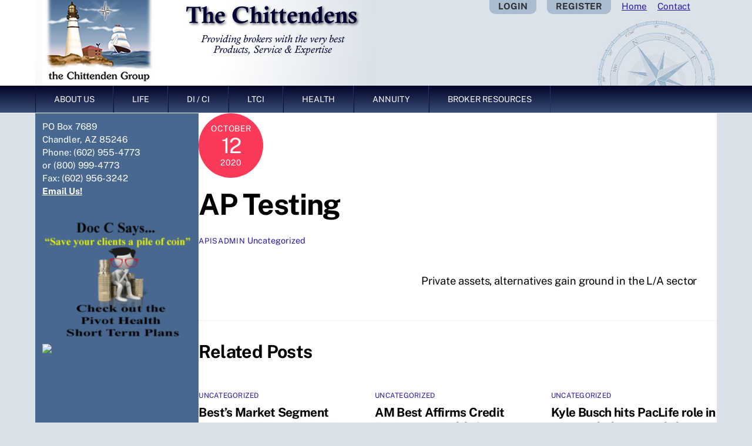

--- FILE ---
content_type: text/html; charset=UTF-8
request_url: https://thechittendens.com/ap-testing/
body_size: 11237
content:
<!DOCTYPE html>
<html lang="en-US">
<head>
        <meta charset="UTF-8">
        <meta name="viewport" content="width=device-width, initial-scale=1, minimum-scale=1">
        <style id="tb_inline_styles" data-no-optimize="1">.tb_animation_on{overflow-x:hidden}.themify_builder .wow{visibility:hidden;animation-fill-mode:both}[data-tf-animation]{will-change:transform,opacity,visibility}.themify_builder .tf_lax_done{transition-duration:.8s;transition-timing-function:cubic-bezier(.165,.84,.44,1)}[data-sticky-active].tb_sticky_scroll_active{z-index:1}[data-sticky-active].tb_sticky_scroll_active .hide-on-stick{display:none}@media(min-width:1025px){.hide-desktop{width:0!important;height:0!important;padding:0!important;visibility:hidden!important;margin:0!important;display:table-column!important;background:0!important;content-visibility:hidden;overflow:hidden!important}}@media(min-width:769px) and (max-width:1024px){.hide-tablet_landscape{width:0!important;height:0!important;padding:0!important;visibility:hidden!important;margin:0!important;display:table-column!important;background:0!important;content-visibility:hidden;overflow:hidden!important}}@media(min-width:481px) and (max-width:768px){.hide-tablet{width:0!important;height:0!important;padding:0!important;visibility:hidden!important;margin:0!important;display:table-column!important;background:0!important;content-visibility:hidden;overflow:hidden!important}}@media(max-width:480px){.hide-mobile{width:0!important;height:0!important;padding:0!important;visibility:hidden!important;margin:0!important;display:table-column!important;background:0!important;content-visibility:hidden;overflow:hidden!important}}div.row_inner,div.module_subrow{--gutter:3.2%;--narrow:1.6%;--none:0%;}@media(max-width:768px){div.module-gallery-grid{--galn:var(--galt)}}@media(max-width:480px){
                .themify_map.tf_map_loaded{width:100%!important}
                .ui.builder_button,.ui.nav li a{padding:.525em 1.15em}
                .fullheight>.row_inner:not(.tb_col_count_1){min-height:0}
                div.module-gallery-grid{--galn:var(--galm);gap:8px}
            }</style><noscript><style>.themify_builder .wow,.wow .tf_lazy{visibility:visible!important}</style></noscript>            <style id="tf_lazy_style" data-no-optimize="1">
                .tf_svg_lazy{
                    content-visibility:auto;
                    background-size:100% 25%!important;
                    background-repeat:no-repeat!important;
                    background-position:0 0, 0 33.4%,0 66.6%,0 100%!important;
                    transition:filter .3s linear!important;
                    filter:blur(25px)!important;                    transform:translateZ(0)
                }
                .tf_svg_lazy_loaded{
                    filter:blur(0)!important
                }
                [data-lazy]:is(.module,.module_row:not(.tb_first)),.module[data-lazy] .ui,.module_row[data-lazy]:not(.tb_first):is(>.row_inner,.module_column[data-lazy],.module_subrow[data-lazy]){
                    background-image:none!important
                }
            </style>
            <noscript>
                <style>
                    .tf_svg_lazy{
                        display:none!important
                    }
                </style>
            </noscript>
                    <style id="tf_lazy_common" data-no-optimize="1">
                        img{
                max-width:100%;
                height:auto
            }
                                    :where(.tf_in_flx,.tf_flx){display:inline-flex;flex-wrap:wrap;place-items:center}
            .tf_fa,:is(em,i) tf-lottie{display:inline-block;vertical-align:middle}:is(em,i) tf-lottie{width:1.5em;height:1.5em}.tf_fa{width:1em;height:1em;stroke-width:0;stroke:currentColor;overflow:visible;fill:currentColor;pointer-events:none;text-rendering:optimizeSpeed;buffered-rendering:static}#tf_svg symbol{overflow:visible}:where(.tf_lazy){position:relative;visibility:visible;display:block;opacity:.3}.wow .tf_lazy:not(.tf_swiper-slide){visibility:hidden;opacity:1}div.tf_audio_lazy audio{visibility:hidden;height:0;display:inline}.mejs-container{visibility:visible}.tf_iframe_lazy{transition:opacity .3s ease-in-out;min-height:10px}:where(.tf_flx),.tf_swiper-wrapper{display:flex}.tf_swiper-slide{flex-shrink:0;opacity:0;width:100%;height:100%}.tf_swiper-wrapper>br,.tf_lazy.tf_swiper-wrapper .tf_lazy:after,.tf_lazy.tf_swiper-wrapper .tf_lazy:before{display:none}.tf_lazy:after,.tf_lazy:before{content:'';display:inline-block;position:absolute;width:10px!important;height:10px!important;margin:0 3px;top:50%!important;inset-inline:auto 50%!important;border-radius:100%;background-color:currentColor;visibility:visible;animation:tf-hrz-loader infinite .75s cubic-bezier(.2,.68,.18,1.08)}.tf_lazy:after{width:6px!important;height:6px!important;inset-inline:50% auto!important;margin-top:3px;animation-delay:-.4s}@keyframes tf-hrz-loader{0%,100%{transform:scale(1);opacity:1}50%{transform:scale(.1);opacity:.6}}.tf_lazy_lightbox{position:fixed;background:rgba(11,11,11,.8);color:#ccc;top:0;left:0;display:flex;align-items:center;justify-content:center;z-index:999}.tf_lazy_lightbox .tf_lazy:after,.tf_lazy_lightbox .tf_lazy:before{background:#fff}.tf_vd_lazy,tf-lottie{display:flex;flex-wrap:wrap}tf-lottie{aspect-ratio:1.777}.tf_w.tf_vd_lazy video{width:100%;height:auto;position:static;object-fit:cover}
        </style>
        <title>AP Testing &#8211; Chittendens</title>
<meta name='robots' content='max-image-preview:large' />
<link rel="alternate" type="application/rss+xml" title="Chittendens &raquo; Feed" href="https://thechittendens.com/feed/" />
<link rel="alternate" type="application/rss+xml" title="Chittendens &raquo; Comments Feed" href="https://thechittendens.com/comments/feed/" />
<link rel="alternate" type="application/rss+xml" title="Chittendens &raquo; AP Testing Comments Feed" href="https://thechittendens.com/ap-testing/feed/" />
<link rel="alternate" title="oEmbed (JSON)" type="application/json+oembed" href="https://thechittendens.com/wp-json/oembed/1.0/embed?url=https%3A%2F%2Fthechittendens.com%2Fap-testing%2F" />
<link rel="alternate" title="oEmbed (XML)" type="text/xml+oembed" href="https://thechittendens.com/wp-json/oembed/1.0/embed?url=https%3A%2F%2Fthechittendens.com%2Fap-testing%2F&#038;format=xml" />
<style id='wp-img-auto-sizes-contain-inline-css'>
img:is([sizes=auto i],[sizes^="auto," i]){contain-intrinsic-size:3000px 1500px}
/*# sourceURL=wp-img-auto-sizes-contain-inline-css */
</style>
<style id='feedzy-rss-feeds-loop-style-inline-css'>
.wp-block-feedzy-rss-feeds-loop{display:grid;gap:24px;grid-template-columns:repeat(1,1fr)}@media(min-width:782px){.wp-block-feedzy-rss-feeds-loop.feedzy-loop-columns-2,.wp-block-feedzy-rss-feeds-loop.feedzy-loop-columns-3,.wp-block-feedzy-rss-feeds-loop.feedzy-loop-columns-4,.wp-block-feedzy-rss-feeds-loop.feedzy-loop-columns-5{grid-template-columns:repeat(2,1fr)}}@media(min-width:960px){.wp-block-feedzy-rss-feeds-loop.feedzy-loop-columns-2{grid-template-columns:repeat(2,1fr)}.wp-block-feedzy-rss-feeds-loop.feedzy-loop-columns-3{grid-template-columns:repeat(3,1fr)}.wp-block-feedzy-rss-feeds-loop.feedzy-loop-columns-4{grid-template-columns:repeat(4,1fr)}.wp-block-feedzy-rss-feeds-loop.feedzy-loop-columns-5{grid-template-columns:repeat(5,1fr)}}.wp-block-feedzy-rss-feeds-loop .wp-block-image.is-style-rounded img{border-radius:9999px}.wp-block-feedzy-rss-feeds-loop .wp-block-image:has(:is(img:not([src]),img[src=""])){display:none}

/*# sourceURL=https://thechittendens.com/wp-content/plugins/feedzy-rss-feeds/build/loop/style-index.css */
</style>
<style id='global-styles-inline-css'>
:root{--wp--preset--aspect-ratio--square: 1;--wp--preset--aspect-ratio--4-3: 4/3;--wp--preset--aspect-ratio--3-4: 3/4;--wp--preset--aspect-ratio--3-2: 3/2;--wp--preset--aspect-ratio--2-3: 2/3;--wp--preset--aspect-ratio--16-9: 16/9;--wp--preset--aspect-ratio--9-16: 9/16;--wp--preset--color--black: #000000;--wp--preset--color--cyan-bluish-gray: #abb8c3;--wp--preset--color--white: #ffffff;--wp--preset--color--pale-pink: #f78da7;--wp--preset--color--vivid-red: #cf2e2e;--wp--preset--color--luminous-vivid-orange: #ff6900;--wp--preset--color--luminous-vivid-amber: #fcb900;--wp--preset--color--light-green-cyan: #7bdcb5;--wp--preset--color--vivid-green-cyan: #00d084;--wp--preset--color--pale-cyan-blue: #8ed1fc;--wp--preset--color--vivid-cyan-blue: #0693e3;--wp--preset--color--vivid-purple: #9b51e0;--wp--preset--gradient--vivid-cyan-blue-to-vivid-purple: linear-gradient(135deg,rgb(6,147,227) 0%,rgb(155,81,224) 100%);--wp--preset--gradient--light-green-cyan-to-vivid-green-cyan: linear-gradient(135deg,rgb(122,220,180) 0%,rgb(0,208,130) 100%);--wp--preset--gradient--luminous-vivid-amber-to-luminous-vivid-orange: linear-gradient(135deg,rgb(252,185,0) 0%,rgb(255,105,0) 100%);--wp--preset--gradient--luminous-vivid-orange-to-vivid-red: linear-gradient(135deg,rgb(255,105,0) 0%,rgb(207,46,46) 100%);--wp--preset--gradient--very-light-gray-to-cyan-bluish-gray: linear-gradient(135deg,rgb(238,238,238) 0%,rgb(169,184,195) 100%);--wp--preset--gradient--cool-to-warm-spectrum: linear-gradient(135deg,rgb(74,234,220) 0%,rgb(151,120,209) 20%,rgb(207,42,186) 40%,rgb(238,44,130) 60%,rgb(251,105,98) 80%,rgb(254,248,76) 100%);--wp--preset--gradient--blush-light-purple: linear-gradient(135deg,rgb(255,206,236) 0%,rgb(152,150,240) 100%);--wp--preset--gradient--blush-bordeaux: linear-gradient(135deg,rgb(254,205,165) 0%,rgb(254,45,45) 50%,rgb(107,0,62) 100%);--wp--preset--gradient--luminous-dusk: linear-gradient(135deg,rgb(255,203,112) 0%,rgb(199,81,192) 50%,rgb(65,88,208) 100%);--wp--preset--gradient--pale-ocean: linear-gradient(135deg,rgb(255,245,203) 0%,rgb(182,227,212) 50%,rgb(51,167,181) 100%);--wp--preset--gradient--electric-grass: linear-gradient(135deg,rgb(202,248,128) 0%,rgb(113,206,126) 100%);--wp--preset--gradient--midnight: linear-gradient(135deg,rgb(2,3,129) 0%,rgb(40,116,252) 100%);--wp--preset--font-size--small: 13px;--wp--preset--font-size--medium: clamp(14px, 0.875rem + ((1vw - 3.2px) * 0.469), 20px);--wp--preset--font-size--large: clamp(22.041px, 1.378rem + ((1vw - 3.2px) * 1.091), 36px);--wp--preset--font-size--x-large: clamp(25.014px, 1.563rem + ((1vw - 3.2px) * 1.327), 42px);--wp--preset--font-family--system-font: -apple-system,BlinkMacSystemFont,"Segoe UI",Roboto,Oxygen-Sans,Ubuntu,Cantarell,"Helvetica Neue",sans-serif;--wp--preset--spacing--20: 0.44rem;--wp--preset--spacing--30: 0.67rem;--wp--preset--spacing--40: 1rem;--wp--preset--spacing--50: 1.5rem;--wp--preset--spacing--60: 2.25rem;--wp--preset--spacing--70: 3.38rem;--wp--preset--spacing--80: 5.06rem;--wp--preset--shadow--natural: 6px 6px 9px rgba(0, 0, 0, 0.2);--wp--preset--shadow--deep: 12px 12px 50px rgba(0, 0, 0, 0.4);--wp--preset--shadow--sharp: 6px 6px 0px rgba(0, 0, 0, 0.2);--wp--preset--shadow--outlined: 6px 6px 0px -3px rgb(255, 255, 255), 6px 6px rgb(0, 0, 0);--wp--preset--shadow--crisp: 6px 6px 0px rgb(0, 0, 0);}:where(body) { margin: 0; }.wp-site-blocks > .alignleft { float: left; margin-right: 2em; }.wp-site-blocks > .alignright { float: right; margin-left: 2em; }.wp-site-blocks > .aligncenter { justify-content: center; margin-left: auto; margin-right: auto; }:where(.wp-site-blocks) > * { margin-block-start: 24px; margin-block-end: 0; }:where(.wp-site-blocks) > :first-child { margin-block-start: 0; }:where(.wp-site-blocks) > :last-child { margin-block-end: 0; }:root { --wp--style--block-gap: 24px; }:root :where(.is-layout-flow) > :first-child{margin-block-start: 0;}:root :where(.is-layout-flow) > :last-child{margin-block-end: 0;}:root :where(.is-layout-flow) > *{margin-block-start: 24px;margin-block-end: 0;}:root :where(.is-layout-constrained) > :first-child{margin-block-start: 0;}:root :where(.is-layout-constrained) > :last-child{margin-block-end: 0;}:root :where(.is-layout-constrained) > *{margin-block-start: 24px;margin-block-end: 0;}:root :where(.is-layout-flex){gap: 24px;}:root :where(.is-layout-grid){gap: 24px;}.is-layout-flow > .alignleft{float: left;margin-inline-start: 0;margin-inline-end: 2em;}.is-layout-flow > .alignright{float: right;margin-inline-start: 2em;margin-inline-end: 0;}.is-layout-flow > .aligncenter{margin-left: auto !important;margin-right: auto !important;}.is-layout-constrained > .alignleft{float: left;margin-inline-start: 0;margin-inline-end: 2em;}.is-layout-constrained > .alignright{float: right;margin-inline-start: 2em;margin-inline-end: 0;}.is-layout-constrained > .aligncenter{margin-left: auto !important;margin-right: auto !important;}.is-layout-constrained > :where(:not(.alignleft):not(.alignright):not(.alignfull)){margin-left: auto !important;margin-right: auto !important;}body .is-layout-flex{display: flex;}.is-layout-flex{flex-wrap: wrap;align-items: center;}.is-layout-flex > :is(*, div){margin: 0;}body .is-layout-grid{display: grid;}.is-layout-grid > :is(*, div){margin: 0;}body{font-family: var(--wp--preset--font-family--system-font);font-size: var(--wp--preset--font-size--medium);line-height: 1.6;padding-top: 0px;padding-right: 0px;padding-bottom: 0px;padding-left: 0px;}a:where(:not(.wp-element-button)){text-decoration: underline;}:root :where(.wp-element-button, .wp-block-button__link){background-color: #32373c;border-width: 0;color: #fff;font-family: inherit;font-size: inherit;font-style: inherit;font-weight: inherit;letter-spacing: inherit;line-height: inherit;padding-top: calc(0.667em + 2px);padding-right: calc(1.333em + 2px);padding-bottom: calc(0.667em + 2px);padding-left: calc(1.333em + 2px);text-decoration: none;text-transform: inherit;}.has-black-color{color: var(--wp--preset--color--black) !important;}.has-cyan-bluish-gray-color{color: var(--wp--preset--color--cyan-bluish-gray) !important;}.has-white-color{color: var(--wp--preset--color--white) !important;}.has-pale-pink-color{color: var(--wp--preset--color--pale-pink) !important;}.has-vivid-red-color{color: var(--wp--preset--color--vivid-red) !important;}.has-luminous-vivid-orange-color{color: var(--wp--preset--color--luminous-vivid-orange) !important;}.has-luminous-vivid-amber-color{color: var(--wp--preset--color--luminous-vivid-amber) !important;}.has-light-green-cyan-color{color: var(--wp--preset--color--light-green-cyan) !important;}.has-vivid-green-cyan-color{color: var(--wp--preset--color--vivid-green-cyan) !important;}.has-pale-cyan-blue-color{color: var(--wp--preset--color--pale-cyan-blue) !important;}.has-vivid-cyan-blue-color{color: var(--wp--preset--color--vivid-cyan-blue) !important;}.has-vivid-purple-color{color: var(--wp--preset--color--vivid-purple) !important;}.has-black-background-color{background-color: var(--wp--preset--color--black) !important;}.has-cyan-bluish-gray-background-color{background-color: var(--wp--preset--color--cyan-bluish-gray) !important;}.has-white-background-color{background-color: var(--wp--preset--color--white) !important;}.has-pale-pink-background-color{background-color: var(--wp--preset--color--pale-pink) !important;}.has-vivid-red-background-color{background-color: var(--wp--preset--color--vivid-red) !important;}.has-luminous-vivid-orange-background-color{background-color: var(--wp--preset--color--luminous-vivid-orange) !important;}.has-luminous-vivid-amber-background-color{background-color: var(--wp--preset--color--luminous-vivid-amber) !important;}.has-light-green-cyan-background-color{background-color: var(--wp--preset--color--light-green-cyan) !important;}.has-vivid-green-cyan-background-color{background-color: var(--wp--preset--color--vivid-green-cyan) !important;}.has-pale-cyan-blue-background-color{background-color: var(--wp--preset--color--pale-cyan-blue) !important;}.has-vivid-cyan-blue-background-color{background-color: var(--wp--preset--color--vivid-cyan-blue) !important;}.has-vivid-purple-background-color{background-color: var(--wp--preset--color--vivid-purple) !important;}.has-black-border-color{border-color: var(--wp--preset--color--black) !important;}.has-cyan-bluish-gray-border-color{border-color: var(--wp--preset--color--cyan-bluish-gray) !important;}.has-white-border-color{border-color: var(--wp--preset--color--white) !important;}.has-pale-pink-border-color{border-color: var(--wp--preset--color--pale-pink) !important;}.has-vivid-red-border-color{border-color: var(--wp--preset--color--vivid-red) !important;}.has-luminous-vivid-orange-border-color{border-color: var(--wp--preset--color--luminous-vivid-orange) !important;}.has-luminous-vivid-amber-border-color{border-color: var(--wp--preset--color--luminous-vivid-amber) !important;}.has-light-green-cyan-border-color{border-color: var(--wp--preset--color--light-green-cyan) !important;}.has-vivid-green-cyan-border-color{border-color: var(--wp--preset--color--vivid-green-cyan) !important;}.has-pale-cyan-blue-border-color{border-color: var(--wp--preset--color--pale-cyan-blue) !important;}.has-vivid-cyan-blue-border-color{border-color: var(--wp--preset--color--vivid-cyan-blue) !important;}.has-vivid-purple-border-color{border-color: var(--wp--preset--color--vivid-purple) !important;}.has-vivid-cyan-blue-to-vivid-purple-gradient-background{background: var(--wp--preset--gradient--vivid-cyan-blue-to-vivid-purple) !important;}.has-light-green-cyan-to-vivid-green-cyan-gradient-background{background: var(--wp--preset--gradient--light-green-cyan-to-vivid-green-cyan) !important;}.has-luminous-vivid-amber-to-luminous-vivid-orange-gradient-background{background: var(--wp--preset--gradient--luminous-vivid-amber-to-luminous-vivid-orange) !important;}.has-luminous-vivid-orange-to-vivid-red-gradient-background{background: var(--wp--preset--gradient--luminous-vivid-orange-to-vivid-red) !important;}.has-very-light-gray-to-cyan-bluish-gray-gradient-background{background: var(--wp--preset--gradient--very-light-gray-to-cyan-bluish-gray) !important;}.has-cool-to-warm-spectrum-gradient-background{background: var(--wp--preset--gradient--cool-to-warm-spectrum) !important;}.has-blush-light-purple-gradient-background{background: var(--wp--preset--gradient--blush-light-purple) !important;}.has-blush-bordeaux-gradient-background{background: var(--wp--preset--gradient--blush-bordeaux) !important;}.has-luminous-dusk-gradient-background{background: var(--wp--preset--gradient--luminous-dusk) !important;}.has-pale-ocean-gradient-background{background: var(--wp--preset--gradient--pale-ocean) !important;}.has-electric-grass-gradient-background{background: var(--wp--preset--gradient--electric-grass) !important;}.has-midnight-gradient-background{background: var(--wp--preset--gradient--midnight) !important;}.has-small-font-size{font-size: var(--wp--preset--font-size--small) !important;}.has-medium-font-size{font-size: var(--wp--preset--font-size--medium) !important;}.has-large-font-size{font-size: var(--wp--preset--font-size--large) !important;}.has-x-large-font-size{font-size: var(--wp--preset--font-size--x-large) !important;}.has-system-font-font-family{font-family: var(--wp--preset--font-family--system-font) !important;}
:root :where(.wp-block-pullquote){font-size: clamp(0.984em, 0.984rem + ((1vw - 0.2em) * 0.645), 1.5em);line-height: 1.6;}
/*# sourceURL=global-styles-inline-css */
</style>
<link rel="preload" href="//cdnjs.cloudflare.com/ajax/libs/featherlight/1.7.13/featherlight.min.css?ver=1.7.13" as="style"><link rel='stylesheet' id='featherlight-css' href='//cdnjs.cloudflare.com/ajax/libs/featherlight/1.7.13/featherlight.min.css?ver=1.7.13' media='all' />
<link rel="preload" href="https://thechittendens.com/wp-content/plugins/wp-members/assets/css/forms/generic-no-float.min.css?ver=3.5.5.1" as="style"><link rel='stylesheet' id='wp-members-css' href='https://thechittendens.com/wp-content/plugins/wp-members/assets/css/forms/generic-no-float.min.css?ver=3.5.5.1' media='all' />
<link rel="preload" href="https://thechittendens.com/wp-content/plugins/themify-shortcodes/assets/styles.css?ver=6.9" as="style"><link rel='stylesheet' id='themify-shortcodes-css' href='https://thechittendens.com/wp-content/plugins/themify-shortcodes/assets/styles.css?ver=6.9' media='all' />
<script src="https://thechittendens.com/wp-includes/js/jquery/jquery.min.js?ver=3.7.1" id="jquery-core-js"></script>
<script src="https://thechittendens.com/wp-includes/js/jquery/jquery-migrate.min.js?ver=3.4.1" id="jquery-migrate-js"></script>
<link rel="https://api.w.org/" href="https://thechittendens.com/wp-json/" /><link rel="alternate" title="JSON" type="application/json" href="https://thechittendens.com/wp-json/wp/v2/posts/5229" /><link rel="EditURI" type="application/rsd+xml" title="RSD" href="https://thechittendens.com/xmlrpc.php?rsd" />
<link rel="canonical" href="https://thechittendens.com/ap-testing/" />
<link rel='shortlink' href='https://thechittendens.com/?p=5229' />
<style type="text/css">
.feedzy-rss-link-icon:after {
	content: url("https://thechittendens.com/wp-content/plugins/feedzy-rss-feeds/img/external-link.png");
	margin-left: 3px;
}
</style>
		
	<style>
	@keyframes themifyAnimatedBG{
		0%{background-color:#33baab}100%{background-color:#e33b9e}50%{background-color:#4961d7}33.3%{background-color:#2ea85c}25%{background-color:#2bb8ed}20%{background-color:#dd5135}
	}
	.module_row.animated-bg{
		animation:themifyAnimatedBG 30000ms infinite alternate
	}
	</style>
	<style>
.wpmem_pwd_req {
	border: 1px solid rgba(0,0,0,.1);
	border-radius: 2px;
	color: #2b2b2b;
	padding: 8px 10px 8px;
	background: none repeat scroll 0 0 #fff;
	margin-bottom: 8px;
}
</style><link rel="prefetch" href="https://thechittendens.com/wp-content/themes/themify-ultra/js/themify-script.js?ver=8.0.8" as="script" fetchpriority="low"><link rel="prefetch" href="https://thechittendens.com/wp-content/themes/themify-ultra/themify/js/modules/themify-sidemenu.js?ver=8.2.0" as="script" fetchpriority="low"><link rel="preload" href="https://thechittendens.com/wp-content/uploads/logo.jpg" as="image"><link rel="preload" href="https://thechittendens.com/wp-content/themes/themify-ultra/themify/themify-builder/js/themify-builder-script.js?ver=8.2.0" as="script" fetchpriority="low"><style id="tf_gf_fonts_style">@font-face{font-family:'Public Sans';font-style:italic;font-display:swap;src:url(https://fonts.gstatic.com/s/publicsans/v21/ijwTs572Xtc6ZYQws9YVwnNDTJPax9k0.woff2) format('woff2');unicode-range:U+0102-0103,U+0110-0111,U+0128-0129,U+0168-0169,U+01A0-01A1,U+01AF-01B0,U+0300-0301,U+0303-0304,U+0308-0309,U+0323,U+0329,U+1EA0-1EF9,U+20AB;}@font-face{font-family:'Public Sans';font-style:italic;font-display:swap;src:url(https://fonts.gstatic.com/s/publicsans/v21/ijwTs572Xtc6ZYQws9YVwnNDTJLax9k0.woff2) format('woff2');unicode-range:U+0100-02BA,U+02BD-02C5,U+02C7-02CC,U+02CE-02D7,U+02DD-02FF,U+0304,U+0308,U+0329,U+1D00-1DBF,U+1E00-1E9F,U+1EF2-1EFF,U+2020,U+20A0-20AB,U+20AD-20C0,U+2113,U+2C60-2C7F,U+A720-A7FF;}@font-face{font-family:'Public Sans';font-style:italic;font-display:swap;src:url(https://fonts.gstatic.com/s/publicsans/v21/ijwTs572Xtc6ZYQws9YVwnNDTJzaxw.woff2) format('woff2');unicode-range:U+0000-00FF,U+0131,U+0152-0153,U+02BB-02BC,U+02C6,U+02DA,U+02DC,U+0304,U+0308,U+0329,U+2000-206F,U+20AC,U+2122,U+2191,U+2193,U+2212,U+2215,U+FEFF,U+FFFD;}@font-face{font-family:'Public Sans';font-style:italic;font-weight:600;font-display:swap;src:url(https://fonts.gstatic.com/s/publicsans/v21/ijwTs572Xtc6ZYQws9YVwnNDTJPax9k0.woff2) format('woff2');unicode-range:U+0102-0103,U+0110-0111,U+0128-0129,U+0168-0169,U+01A0-01A1,U+01AF-01B0,U+0300-0301,U+0303-0304,U+0308-0309,U+0323,U+0329,U+1EA0-1EF9,U+20AB;}@font-face{font-family:'Public Sans';font-style:italic;font-weight:600;font-display:swap;src:url(https://fonts.gstatic.com/s/publicsans/v21/ijwTs572Xtc6ZYQws9YVwnNDTJLax9k0.woff2) format('woff2');unicode-range:U+0100-02BA,U+02BD-02C5,U+02C7-02CC,U+02CE-02D7,U+02DD-02FF,U+0304,U+0308,U+0329,U+1D00-1DBF,U+1E00-1E9F,U+1EF2-1EFF,U+2020,U+20A0-20AB,U+20AD-20C0,U+2113,U+2C60-2C7F,U+A720-A7FF;}@font-face{font-family:'Public Sans';font-style:italic;font-weight:600;font-display:swap;src:url(https://fonts.gstatic.com/s/publicsans/v21/ijwTs572Xtc6ZYQws9YVwnNDTJzaxw.woff2) format('woff2');unicode-range:U+0000-00FF,U+0131,U+0152-0153,U+02BB-02BC,U+02C6,U+02DA,U+02DC,U+0304,U+0308,U+0329,U+2000-206F,U+20AC,U+2122,U+2191,U+2193,U+2212,U+2215,U+FEFF,U+FFFD;}@font-face{font-family:'Public Sans';font-style:italic;font-weight:700;font-display:swap;src:url(https://fonts.gstatic.com/s/publicsans/v21/ijwTs572Xtc6ZYQws9YVwnNDTJPax9k0.woff2) format('woff2');unicode-range:U+0102-0103,U+0110-0111,U+0128-0129,U+0168-0169,U+01A0-01A1,U+01AF-01B0,U+0300-0301,U+0303-0304,U+0308-0309,U+0323,U+0329,U+1EA0-1EF9,U+20AB;}@font-face{font-family:'Public Sans';font-style:italic;font-weight:700;font-display:swap;src:url(https://fonts.gstatic.com/s/publicsans/v21/ijwTs572Xtc6ZYQws9YVwnNDTJLax9k0.woff2) format('woff2');unicode-range:U+0100-02BA,U+02BD-02C5,U+02C7-02CC,U+02CE-02D7,U+02DD-02FF,U+0304,U+0308,U+0329,U+1D00-1DBF,U+1E00-1E9F,U+1EF2-1EFF,U+2020,U+20A0-20AB,U+20AD-20C0,U+2113,U+2C60-2C7F,U+A720-A7FF;}@font-face{font-family:'Public Sans';font-style:italic;font-weight:700;font-display:swap;src:url(https://fonts.gstatic.com/s/publicsans/v21/ijwTs572Xtc6ZYQws9YVwnNDTJzaxw.woff2) format('woff2');unicode-range:U+0000-00FF,U+0131,U+0152-0153,U+02BB-02BC,U+02C6,U+02DA,U+02DC,U+0304,U+0308,U+0329,U+2000-206F,U+20AC,U+2122,U+2191,U+2193,U+2212,U+2215,U+FEFF,U+FFFD;}@font-face{font-family:'Public Sans';font-display:swap;src:url(https://fonts.gstatic.com/s/publicsans/v21/ijwRs572Xtc6ZYQws9YVwnNJfJ7Cww.woff2) format('woff2');unicode-range:U+0102-0103,U+0110-0111,U+0128-0129,U+0168-0169,U+01A0-01A1,U+01AF-01B0,U+0300-0301,U+0303-0304,U+0308-0309,U+0323,U+0329,U+1EA0-1EF9,U+20AB;}@font-face{font-family:'Public Sans';font-display:swap;src:url(https://fonts.gstatic.com/s/publicsans/v21/ijwRs572Xtc6ZYQws9YVwnNIfJ7Cww.woff2) format('woff2');unicode-range:U+0100-02BA,U+02BD-02C5,U+02C7-02CC,U+02CE-02D7,U+02DD-02FF,U+0304,U+0308,U+0329,U+1D00-1DBF,U+1E00-1E9F,U+1EF2-1EFF,U+2020,U+20A0-20AB,U+20AD-20C0,U+2113,U+2C60-2C7F,U+A720-A7FF;}@font-face{font-family:'Public Sans';font-display:swap;src:url(https://fonts.gstatic.com/s/publicsans/v21/ijwRs572Xtc6ZYQws9YVwnNGfJ4.woff2) format('woff2');unicode-range:U+0000-00FF,U+0131,U+0152-0153,U+02BB-02BC,U+02C6,U+02DA,U+02DC,U+0304,U+0308,U+0329,U+2000-206F,U+20AC,U+2122,U+2191,U+2193,U+2212,U+2215,U+FEFF,U+FFFD;}@font-face{font-family:'Public Sans';font-weight:600;font-display:swap;src:url(https://fonts.gstatic.com/s/publicsans/v21/ijwRs572Xtc6ZYQws9YVwnNJfJ7Cww.woff2) format('woff2');unicode-range:U+0102-0103,U+0110-0111,U+0128-0129,U+0168-0169,U+01A0-01A1,U+01AF-01B0,U+0300-0301,U+0303-0304,U+0308-0309,U+0323,U+0329,U+1EA0-1EF9,U+20AB;}@font-face{font-family:'Public Sans';font-weight:600;font-display:swap;src:url(https://fonts.gstatic.com/s/publicsans/v21/ijwRs572Xtc6ZYQws9YVwnNIfJ7Cww.woff2) format('woff2');unicode-range:U+0100-02BA,U+02BD-02C5,U+02C7-02CC,U+02CE-02D7,U+02DD-02FF,U+0304,U+0308,U+0329,U+1D00-1DBF,U+1E00-1E9F,U+1EF2-1EFF,U+2020,U+20A0-20AB,U+20AD-20C0,U+2113,U+2C60-2C7F,U+A720-A7FF;}@font-face{font-family:'Public Sans';font-weight:600;font-display:swap;src:url(https://fonts.gstatic.com/s/publicsans/v21/ijwRs572Xtc6ZYQws9YVwnNGfJ4.woff2) format('woff2');unicode-range:U+0000-00FF,U+0131,U+0152-0153,U+02BB-02BC,U+02C6,U+02DA,U+02DC,U+0304,U+0308,U+0329,U+2000-206F,U+20AC,U+2122,U+2191,U+2193,U+2212,U+2215,U+FEFF,U+FFFD;}@font-face{font-family:'Public Sans';font-weight:700;font-display:swap;src:url(https://fonts.gstatic.com/s/publicsans/v21/ijwRs572Xtc6ZYQws9YVwnNJfJ7Cww.woff2) format('woff2');unicode-range:U+0102-0103,U+0110-0111,U+0128-0129,U+0168-0169,U+01A0-01A1,U+01AF-01B0,U+0300-0301,U+0303-0304,U+0308-0309,U+0323,U+0329,U+1EA0-1EF9,U+20AB;}@font-face{font-family:'Public Sans';font-weight:700;font-display:swap;src:url(https://fonts.gstatic.com/s/publicsans/v21/ijwRs572Xtc6ZYQws9YVwnNIfJ7Cww.woff2) format('woff2');unicode-range:U+0100-02BA,U+02BD-02C5,U+02C7-02CC,U+02CE-02D7,U+02DD-02FF,U+0304,U+0308,U+0329,U+1D00-1DBF,U+1E00-1E9F,U+1EF2-1EFF,U+2020,U+20A0-20AB,U+20AD-20C0,U+2113,U+2C60-2C7F,U+A720-A7FF;}@font-face{font-family:'Public Sans';font-weight:700;font-display:swap;src:url(https://fonts.gstatic.com/s/publicsans/v21/ijwRs572Xtc6ZYQws9YVwnNGfJ4.woff2) format('woff2');unicode-range:U+0000-00FF,U+0131,U+0152-0153,U+02BB-02BC,U+02C6,U+02DA,U+02DC,U+0304,U+0308,U+0329,U+2000-206F,U+20AC,U+2122,U+2191,U+2193,U+2212,U+2215,U+FEFF,U+FFFD;}</style><link rel="preload" fetchpriority="high" href="https://thechittendens.com/wp-content/uploads/themify-concate/1247724868/themify-650251629.css" as="style"><link fetchpriority="high" id="themify_concate-css" rel="stylesheet" href="https://thechittendens.com/wp-content/uploads/themify-concate/1247724868/themify-650251629.css"></head>
<body class="wp-singular post-template-default single single-post postid-5229 single-format-standard wp-theme-themify-ultra wp-child-theme-themify-ultra-child skin-default sidebar1 sidebar-left default_width no-home tb_animation_on ready-view header-block no-fixed-header footer-block social-widget-off search-off single-classic-layout sidemenu-active no-rounded-image no-rounded-input">
<a class="screen-reader-text skip-to-content" href="#content">Skip to content</a><svg id="tf_svg" style="display:none"><defs></defs></svg><script> </script><div id="pagewrap" class="tf_box hfeed site">
					<div id="headerwrap"  class=' tf_box'>

			
										                                                    <div class="header-icons tf_hide">
                                <a id="menu-icon" class="tf_inline_b tf_text_dec" href="#mobile-menu" aria-label="Menu"><span class="menu-icon-inner tf_inline_b tf_vmiddle tf_overflow"></span><span class="screen-reader-text">Menu</span></a>
				                            </div>
                        
			<header id="header" class="tf_box pagewidth tf_clearfix" itemscope="itemscope" itemtype="https://schema.org/WPHeader">

	            
	            <div class="header-bar tf_box">
				    <div id="site-logo"><a href="https://thechittendens.com" title="Chittendens"><img  src="https://thechittendens.com/wp-content/uploads/logo.jpg" alt="Chittendens" class="site-logo-image" data-tf-not-load="1" fetchpriority="high"></a></div>				</div>
				<!-- /.header-bar -->

									<div id="mobile-menu" class="sidemenu sidemenu-off tf_scrollbar">
												
						<div class="navbar-wrapper tf_clearfix">
                            														
							
							
							<nav id="main-nav-wrap" itemscope="itemscope" itemtype="https://schema.org/SiteNavigationElement">
								<ul id="main-nav" class="main-nav tf_clearfix tf_box"><li  id="menu-item-4353" class="menu-item-page-4352 menu-item menu-item-type-post_type menu-item-object-page menu-item-has-children has-sub-menu menu-item-4353" aria-haspopup="true"><a  href="https://thechittendens.com/about-us/">About Us<span class="child-arrow"></span></a> <ul class="sub-menu"><li  id="menu-item-4405" class="menu-item-page-4376 menu-item menu-item-type-post_type menu-item-object-page menu-item-4405 menu-page-4376-parent-4353"><a  href="https://thechittendens.com/about-us/our-motto/">Our Motto</a> </li>
<li  id="menu-item-4404" class="menu-item-page-4378 menu-item menu-item-type-post_type menu-item-object-page menu-item-4404 menu-page-4378-parent-4353"><a  href="https://thechittendens.com/about-us/contact-us/">Contact Us</a> </li>
</ul></li>
<li  id="menu-item-4356" class="menu-item-page-4355 menu-item menu-item-type-post_type menu-item-object-page menu-item-has-children has-sub-menu menu-item-4356" aria-haspopup="true"><a  href="https://thechittendens.com/life/">Life<span class="child-arrow"></span></a> <ul class="sub-menu"><li  id="menu-item-5145" class="menu-item-page-5121 menu-item menu-item-type-post_type menu-item-object-page menu-item-5145 menu-page-5121-parent-4356"><a  href="https://thechittendens.com/life-2/">Our Life Carriers</a> </li>
<li  id="menu-item-4408" class="menu-item-page-4388 menu-item menu-item-type-post_type menu-item-object-page menu-item-4408 menu-page-4388-parent-4356"><a  target="_blank" rel="noopener" href="http://www.lifehappens.org/insurance-overview/life-insurance/calculate-your-needs/#new_tab">Life Needs Calculator</a> </li>
<li  id="menu-item-41170" class="menu-item-page-41058 menu-item menu-item-type-post_type menu-item-object-page menu-item-41170 menu-page-41058-parent-4356"><a  href="https://thechittendens.com/easy-app/">Doc C’s Life Quoter</a> </li>
<li  id="menu-item-5148" class="menu-item-page-4402 menu-item menu-item-type-post_type menu-item-object-page menu-item-5148 menu-page-4402-parent-4356"><a  href="https://thechittendens.com/life/permanent-life/permanent-life-quote-request/">Life Quote Request</a> </li>
</ul></li>
<li  id="menu-item-4359" class="menu-item-page-4358 menu-item menu-item-type-post_type menu-item-object-page menu-item-has-children has-sub-menu menu-item-4359" aria-haspopup="true"><a  href="https://thechittendens.com/di-ci/">DI / CI<span class="child-arrow"></span></a> <ul class="sub-menu"><li  id="menu-item-4441" class="menu-item-page-4418 menu-item menu-item-type-post_type menu-item-object-page menu-item-4441 menu-page-4418-parent-4359"><a  href="https://thechittendens.com/di-ci/standard-policyex/">Standard DocFast</a> </li>
<li  id="menu-item-4440" class="menu-item-page-4420 menu-item menu-item-type-post_type menu-item-object-page menu-item-4440 menu-page-4420-parent-4359"><a  href="https://thechittendens.com/di-ci/our-dici-carriers/">Our DI/CI Carriers</a> </li>
<li  id="menu-item-4439" class="menu-item-page-4422 menu-item menu-item-type-post_type menu-item-object-page menu-item-4439 menu-page-4422-parent-4359"><a  href="https://thechittendens.com/di-ci/di-educational-tools/">DI Educational Tools</a> </li>
<li  id="menu-item-4438" class="menu-item-page-4424 menu-item menu-item-type-post_type menu-item-object-page menu-item-4438 menu-page-4424-parent-4359"><a  href="https://thechittendens.com/di-ci/di-quote-request/">DI Quote Request</a> </li>
<li  id="menu-item-4437" class="menu-item-page-4426 menu-item menu-item-type-post_type menu-item-object-page menu-item-4437 menu-page-4426-parent-4359"><a  href="https://thechittendens.com/di-ci/dici-articles-links/">DI/CI Articles &#038; Links</a> </li>
<li  id="menu-item-4436" class="menu-item-page-4428 menu-item menu-item-type-post_type menu-item-object-page menu-item-4436 menu-page-4428-parent-4359"><a  target="_blank" rel="noopener" href="http://plusgroupus.com/#new_tab">Plus Group Of Arizona</a> </li>
</ul></li>
<li  id="menu-item-4362" class="menu-item-page-4361 menu-item menu-item-type-post_type menu-item-object-page menu-item-has-children has-sub-menu menu-item-4362" aria-haspopup="true"><a  href="https://thechittendens.com/ltci/">LTCi<span class="child-arrow"></span></a> <ul class="sub-menu"><li  id="menu-item-4535" class="menu-item-page-4501 menu-item menu-item-type-post_type menu-item-object-page menu-item-4535 menu-page-4501-parent-4362"><a  href="https://thechittendens.com/ltci/our-ltci-carriers/">Our LTCi Carriers</a> </li>
<li  id="menu-item-4536" class="menu-item-page-4476 menu-item menu-item-type-post_type menu-item-object-page menu-item-4536 menu-page-4476-parent-4362"><a  href="https://thechittendens.com/ltci-quote-request/">LTCi Quote Request</a> </li>
<li  id="menu-item-4537" class="menu-item-page-4503 menu-item menu-item-type-post_type menu-item-object-page menu-item-4537 menu-page-4503-parent-4362"><a  href="https://thechittendens.com/ltci/ltci-articles-links/">LTCi Articles &#038; Links</a> </li>
<li  id="menu-item-4538" class="menu-item-page-4505 menu-item menu-item-type-post_type menu-item-object-page menu-item-4538 menu-page-4505-parent-4362"><a  href="https://thechittendens.com/ltci/naic-ltc-ce/">NAIC LTC CE</a> </li>
</ul></li>
<li  id="menu-item-4365" class="menu-item-page-4364 menu-item menu-item-type-post_type menu-item-object-page menu-item-has-children has-sub-menu menu-item-4365" aria-haspopup="true"><a  href="https://thechittendens.com/health/">Health<span class="child-arrow"></span></a> <ul class="sub-menu"><li  id="menu-item-4539" class="menu-item-page-4507 menu-item menu-item-type-post_type menu-item-object-page menu-item-4539 menu-page-4507-parent-4365"><a  href="https://thechittendens.com/health/our-health-carriers/">Our Health Carriers</a> </li>
<li  id="menu-item-4540" class="menu-item-page-4485 menu-item menu-item-type-post_type menu-item-object-page menu-item-4540 menu-page-4485-parent-4365"><a  href="https://thechittendens.com/health/health-business-online/">Health Business Online</a> </li>
</ul></li>
<li  id="menu-item-4368" class="menu-item-page-4367 menu-item menu-item-type-post_type menu-item-object-page menu-item-has-children has-sub-menu menu-item-4368" aria-haspopup="true"><a  href="https://thechittendens.com/annuity/">Annuity<span class="child-arrow"></span></a> <ul class="sub-menu"><li  id="menu-item-4541" class="menu-item-page-4509 menu-item menu-item-type-post_type menu-item-object-page menu-item-4541 menu-page-4509-parent-4368"><a  href="https://thechittendens.com/annuity/our-annuity-carriers/">Our Annuity Carriers</a> </li>
<li  id="menu-item-4542" class="menu-item-page-4511 menu-item menu-item-type-post_type menu-item-object-page menu-item-4542 menu-page-4511-parent-4368"><a  href="https://thechittendens.com/annuity/annuity-quote-request/">Annuity Quote Request</a> </li>
</ul></li>
<li  id="menu-item-4371" class="menu-item-page-4370 menu-item menu-item-type-post_type menu-item-object-page menu-item-has-children has-sub-menu menu-item-4371" aria-haspopup="true"><a  href="https://thechittendens.com/broker-resources/">Broker Resources<span class="child-arrow"></span></a> <ul class="sub-menu"><li  id="menu-item-4543" class="menu-item-page-4489 menu-item menu-item-type-post_type menu-item-object-page menu-item-4543 menu-page-4489-parent-4371"><a  href="https://thechittendens.com/broker-resources/business-online/">Business Online</a> </li>
<li  id="menu-item-4544" class="menu-item-page-4513 menu-item menu-item-type-post_type menu-item-object-page menu-item-4544 menu-page-4513-parent-4371"><a  href="https://thechittendens.com/broker-resources/training-sales-ideas/">Training &#038; Sales Ideas</a> </li>
<li  id="menu-item-5166" class="menu-item-page-5161 menu-item menu-item-type-post_type menu-item-object-page menu-item-5166 menu-page-5161-parent-4371"><a  href="https://thechittendens.com/broker-resources/impaired-risk-questionnaires/">Impaired Risk Questionnaires</a> </li>
<li  id="menu-item-4545" class="menu-item-page-4515 menu-item menu-item-type-post_type menu-item-object-page menu-item-4545 menu-page-4515-parent-4371"><a  href="https://thechittendens.com/broker-resources/industry-links/">Industry Links</a> </li>
<li  id="menu-item-4546" class="menu-item-page-4517 menu-item menu-item-type-post_type menu-item-object-page menu-item-4546 menu-page-4517-parent-4371"><a  href="https://thechittendens.com/broker-resources/eo-insurance/">E&#038;O Insurance</a> </li>
<li  id="menu-item-4547" class="menu-item-page-4491 menu-item menu-item-type-post_type menu-item-object-page menu-item-4547 menu-page-4491-parent-4371"><a  target="_blank" rel="noopener" href="https://knowledge.limra.com#new_tab">AML Training</a> </li>
<li  id="menu-item-4555" class="menu-item-page-4531 menu-item menu-item-type-post_type menu-item-object-page menu-item-4555 menu-page-4531-parent-4371"><a  href="https://thechittendens.com/broker-resources/broker-world-magazine/">Broker World Magazine</a> </li>
</ul></li>
</ul>							</nav>
							<!-- /#main-nav-wrap -->
                                                    </div>

															
		<div class="header-widget tf_clear tf_clearfix">
			<div class="header-widget-inner tf_scrollbar tf_clearfix">
									<div class=" first tf_box tf_float">
						<div id="nav_menu-2" class="widget widget_nav_menu"><div class="menu-top-head-menu-container"><ul id="menu-top-head-menu-1" class="menu"><li class="log-reg-btn nmr-logged-out menu-item menu-item-type-post_type menu-item-object-page menu-item-4616"><a href="https://thechittendens.com/login/">Login</a></li>
<li class="log-reg-btn nmr-logged-out menu-item menu-item-type-post_type menu-item-object-page menu-item-4617"><a href="https://thechittendens.com/registration/">Register</a></li>
<li class="menu-item menu-item-type-custom menu-item-object-custom menu-item-home menu-item-4619"><a href="https://thechittendens.com/">Home</a></li>
<li class="menu-item menu-item-type-post_type menu-item-object-page menu-item-4620"><a href="https://thechittendens.com/about-us/contact-us/">Contact</a></li>
</ul></div></div>					</div>
							</div>
			<!-- /.header-widget-inner -->
		</div>
		<!-- /.header-widget -->

								<!-- /header-widgets -->
						
							<a id="menu-icon-close" aria-label="Close menu" class="tf_close tf_hide" href="#"><span class="screen-reader-text">Close Menu</span></a>

																	</div><!-- #mobile-menu -->
                     					<!-- /#mobile-menu -->
				
				
				
			</header>
			<!-- /#header -->
				        
		</div>
		<!-- /#headerwrap -->
	
	<div id="body" class="tf_box tf_clear tf_mw tf_clearfix">
		
		    <!-- layout-container -->
    <div id="layout" class="pagewidth tf_box tf_clearfix">
	<!-- content -->
<main id="content" class="tf_box tf_clearfix">
        
	<article id="post-5229" class="post tf_clearfix post-5229 type-post status-publish format-standard hentry category-uncategorized has-post-title has-post-date has-post-category has-post-tag has-post-comment has-post-author ">
	    
		<div class="post-content">
		<div class="post-content-inner">

								<div class="post-date-wrap">
		<time class="post-date entry-date updated" datetime="2020-10-12">
								<span class="month">October</span> <span class="day">12</span> <span class="year">2020</span> 				</time>
	</div><!-- .post-date-wrap -->
				
			<h1 class="post-title entry-title"><a href="https://thechittendens.com/ap-testing/">AP Testing</a></h1>
							<p class="post-meta entry-meta">
											<span class="post-author"><span class="author vcard"><a class="url fn n" href="https://thechittendens.com/author/apisadmin/" rel="author">apisadmin</a></span></span>
					
					<span class="post-category"><a href="https://thechittendens.com/category/uncategorized/" rel="tag" class="term-uncategorized">Uncategorized</a></span>
																
									</p>
				<!-- /post-meta -->
			
			
			        <div class="entry-content">

                                        <!--themify_builder_content-->
<div id="themify_builder_content-5229" data-postid="5229" class="themify_builder_content themify_builder_content-5229 themify_builder tf_clear">
                    <div  data-lazy="1" class="module_row themify_builder_row tb_5fj7917 tb_first tf_w">
                        <div class="row_inner col_align_top tb_col_count_1 tf_box tf_rel">
                        <div  data-lazy="1" class="module_column tb-column col-full tb_rw5p917 first">
                    <!-- module widget -->
<div  class="module module-widget tb_126h920  " data-lazy="1">
    </div>
<!-- /module widget -->
        </div>
                        </div>
        </div>
        </div>
<!--/themify_builder_content-->

            
        </div><!-- /.entry-content -->
        
		</div>
		<!-- /.post-content-inner -->
	</div>
	<!-- /.post-content -->
	
</article>
<!-- /.post -->

    
    
		<div class="post-nav tf_box tf_clearfix">
			<span class="next tf_box"><a href="https://thechittendens.com/private-assets-alternatives-gain-ground-in-the-l-a-sector/" rel="next"><span class="arrow"></span> Private assets, alternatives gain ground in the L/A sector</a></span>		</div>
		<!-- /.post-nav -->

					<div class="related-posts tf_clearfix">
			<h3 class="related-title">Related Posts</h3>
							<article class="post type-post tf_clearfix">
										<div class="post-content">
                                                    <p class="post-meta">
                                 <span class="post-category"><a href="https://thechittendens.com/category/uncategorized/" rel="tag" class="term-uncategorized">Uncategorized</a></span>                            </p>
                        						<h4 class="post-title entry-title"><a href="https://thechittendens.com/bests-market-segment-report-am-best-maintains-stable-outlook-on-indias-non-life-insurance-segment/">Best’s Market Segment Report: AM Best Maintains Stable Outlook on India’s Non-Life Insurance Segment</a></h4>        <div class="entry-content">

        
        </div><!-- /.entry-content -->
        					</div>
					<!-- /.post-content -->
				</article>
							<article class="post type-post tf_clearfix">
										<div class="post-content">
                                                    <p class="post-meta">
                                 <span class="post-category"><a href="https://thechittendens.com/category/uncategorized/" rel="tag" class="term-uncategorized">Uncategorized</a></span>                            </p>
                        						<h4 class="post-title entry-title"><a href="https://thechittendens.com/am-best-affirms-credit-ratings-of-health-care-service-corporation-group-members-and-health-care-service-corp-medicare-supplemental-group-members/">AM Best Affirms Credit Ratings of Health Care Service Corporation Group Members and Health Care Service Corp Medicare &amp; Supplemental Group Members</a></h4>        <div class="entry-content">

        
        </div><!-- /.entry-content -->
        					</div>
					<!-- /.post-content -->
				</article>
							<article class="post type-post tf_clearfix">
										<div class="post-content">
                                                    <p class="post-meta">
                                 <span class="post-category"><a href="https://thechittendens.com/category/uncategorized/" rel="tag" class="term-uncategorized">Uncategorized</a></span>                            </p>
                        						<h4 class="post-title entry-title"><a href="https://thechittendens.com/kyle-busch-hits-paclife-role-in-ammended-iul-fraud-claims-suit/">Kyle Busch hits PacLife role in ammended IUL fraud claims suit</a></h4>        <div class="entry-content">

        
        </div><!-- /.entry-content -->
        					</div>
					<!-- /.post-content -->
				</article>
					</div>
		<!-- /.related-posts -->
			</main>
<!-- /content -->
    
    <aside id="sidebar" class="tf_box" itemscope="itemscope" itemtype="https://schema.org/WPSidebar">

        <div id="text-2" class="widget widget_text">			<div class="textwidget"><p>PO Box 7689<br />
Chandler, AZ 85246<br />
Phone: (602) 955-4773<br />
or (800) 999-4773<br />
Fax: (602) 956-3242<br />
<strong><a href="mailto:insure@thechittendens.com">Email Us!</a></strong></p>
</div>
		</div><div id="text-8" class="widget widget_text">			<div class="textwidget">
</div>
		</div><div id="text-5" class="widget widget_text">			<div class="textwidget"><p><img data-tf-not-load="1" fetchpriority="high" decoding="async" class="alignnone wp-image-5102 size-full" src="https://thechittendens.com/wp-content/uploads/PivotHealth-e1562428063673.png" alt="" width="280" height="227" /><a href="https://www.pivothealth.com/product/short-term-health-insurance/agent/27998/?utm_source=27998&amp;utm_medium=NAIM&amp;utm_campaign=agents" target="_blank" rel="noopener"><img loading="lazy" width="250" height="250" decoding="async" src="https://content.static.pivothealth.com/uploads/2018/04/Save-50Percent-Pivot-Ad.jpg" /></a></p>
</div>
		</div>
    </aside>
    <!-- /#sidebar -->

        </div>    
    </div><!-- /body -->
<div id="footerwrap" class="tf_box tf_clear tf_scrollbar ">
				<footer id="footer" class="tf_box pagewidth tf_scrollbar tf_rel tf_clearfix" itemscope="itemscope" itemtype="https://schema.org/WPFooter">
			
			<div class="main-col first tf_clearfix">
				<div class="footer-left-wrap first">
					
									</div>

				<div class="footer-right-wrap">
																	<div class="footer-nav-wrap">
													</div>
						<!-- /.footer-nav-wrap -->
					
											<div class="footer-text tf_clear tf_clearfix">
							<div class="footer-text-inner">
								<div class="one"><a href="https://thechittendens.com/privacy-policy/">Privacy Policy </a></br>
© <a href="https://thechittendens.com/">Chittendens</a> 2021
</div>							</div>
						</div>
						<!-- /.footer-text -->
									</div>
			</div>

												<div class="section-col tf_clearfix">
						<div class="footer-widgets-wrap">
														<!-- /footer-widgets -->
						</div>
					</div>
							
					</footer><!-- /#footer -->
				
	</div><!-- /#footerwrap -->
</div><!-- /#pagewrap -->
<!-- wp_footer -->
<script type="speculationrules">
{"prefetch":[{"source":"document","where":{"and":[{"href_matches":"/*"},{"not":{"href_matches":["/wp-*.php","/wp-admin/*","/wp-content/uploads/*","/wp-content/*","/wp-content/plugins/*","/wp-content/themes/themify-ultra-child/*","/wp-content/themes/themify-ultra/*","/*\\?(.+)"]}},{"not":{"selector_matches":"a[rel~=\"nofollow\"]"}},{"not":{"selector_matches":".no-prefetch, .no-prefetch a"}}]},"eagerness":"conservative"}]}
</script>
            <!--googleoff:all-->
            <!--noindex-->
            <!--noptimize-->
            <script id="tf_vars" data-no-optimize="1" data-noptimize="1" data-no-minify="1" data-cfasync="false" defer="defer" src="[data-uri]"></script>
            <!--/noptimize-->
            <!--/noindex-->
            <!--googleon:all-->
            <script defer="defer" data-v="8.2.0" data-pl-href="https://thechittendens.com/wp-content/plugins/fake.css" data-no-optimize="1" data-noptimize="1" src="https://thechittendens.com/wp-content/themes/themify-ultra/themify/js/main.js?ver=8.2.0" id="themify-main-script-js"></script>
<script src="//cdn.jsdelivr.net/npm/js-cookie@2/src/js.cookie.min.js?ver=2" id="cookie-js"></script>
<script src="//cdnjs.cloudflare.com/ajax/libs/featherlight/1.7.13/featherlight.min.js?ver=1.7.13" id="featherlight-js"></script>
<script src="https://thechittendens.com/wp-content/plugins/page-links-to/dist/new-tab.js?ver=3.3.7" id="page-links-to-js"></script>


<!-- SCHEMA BEGIN --><script type="application/ld+json">[{"@context":"https:\/\/schema.org","@type":"BlogPosting","mainEntityOfPage":{"@type":"WebPage","@id":"https:\/\/thechittendens.com\/ap-testing\/"},"headline":"AP Testing","datePublished":"2020-10-12T18:59:27+00:00","dateModified":"2020-10-12T19:06:16+00:00","author":{"@type":"Person","url":"https:\/\/thechittendens.com","name":"apisadmin"},"publisher":{"@type":"Organization","name":"","logo":{"@type":"ImageObject","url":"","width":0,"height":0}},"description":""}]</script><!-- /SCHEMA END -->	</body>
</html>
